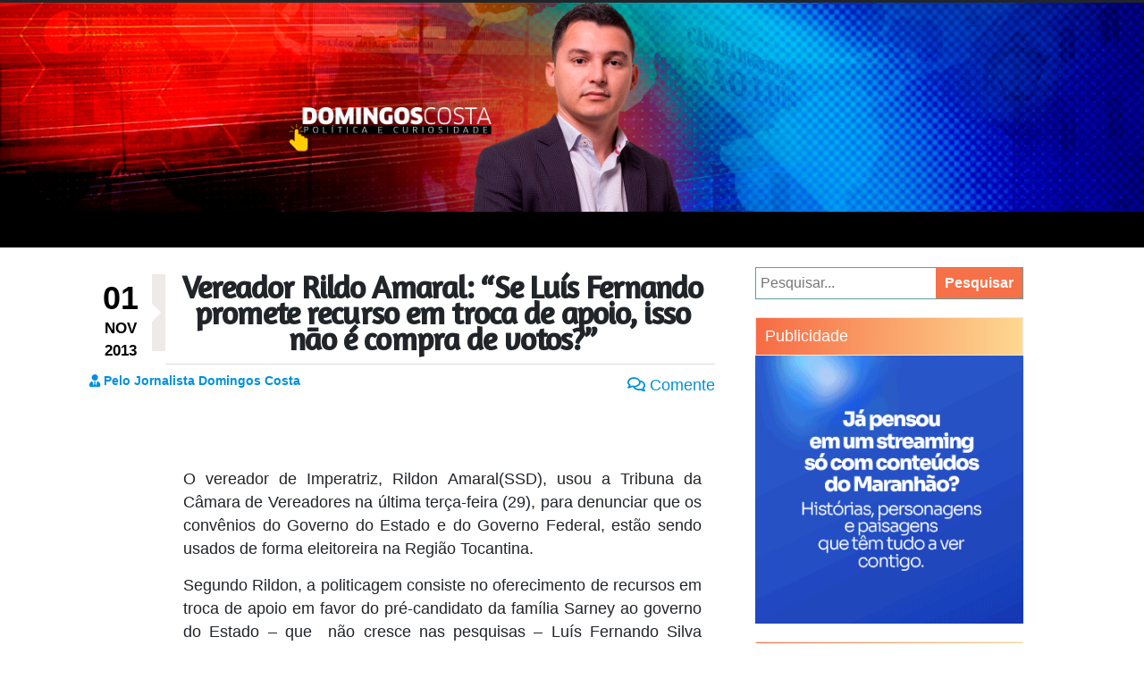

--- FILE ---
content_type: text/html; charset=UTF-8
request_url: https://mail.domingoscosta.com.br/vereador-rildo-amaral-se-luis-fernando-promete-recurso-em-troca-de-apoio-isso-nao-e-compra-de-votos/
body_size: 19283
content:
<!doctype html><html class="no-js" lang="pt-BR" itemscope itemtype="https://schema.org/BlogPosting"><head><meta charset="UTF-8"><link rel="preconnect" href="https://fonts.gstatic.com/" crossorigin /><script>WebFontConfig={google:{families:["Amaranth:wght@700","Denk One","Palanquin Dark:400,500,600,700","Russo One","Francois One"]}};if ( typeof WebFont === "object" && typeof WebFont.load === "function" ) { WebFont.load( WebFontConfig ); }</script><script data-optimized="1" src="https://domingoscosta.com.br/wp-content/plugins/hostoo-cache/assets/js/webfontloader.min.js"></script> <meta name="viewport" content="width=1180"><link rel="preconnect" href="https://fonts.googleapis.com"><link rel="preconnect" href="https://fonts.gstatic.com" crossorigin><link rel="stylesheet" href="https://use.fontawesome.com/releases/v5.6.1/css/all.css" integrity="sha384-gfdkjb5BdAXd+lj+gudLWI+BXq4IuLW5IT+brZEZsLFm++aCMlF1V92rMkPaX4PP"
crossorigin="anonymous"><title>Vereador Rildo Amaral: &#8220;Se Luís Fernando promete recurso em troca de apoio, isso não é compra de votos?&#8221; &#8211; Blog do Domingos Costa</title><meta name='robots' content='max-image-preview:large' /><style>img:is([sizes="auto" i], [sizes^="auto," i]) { contain-intrinsic-size: 3000px 1500px }</style><link rel='dns-prefetch' href='//static.addtoany.com' /><link rel='dns-prefetch' href='//domingoscosta.com.br' /><link rel='dns-prefetch' href='//stackpath.bootstrapcdn.com' /><link rel="alternate" type="application/rss+xml" title="Feed para Blog do Domingos Costa &raquo;" href="https://domingoscosta.com.br/feed/" /><link rel="alternate" type="application/rss+xml" title="Feed de comentários para Blog do Domingos Costa &raquo;" href="https://domingoscosta.com.br/comments/feed/" /><link rel="alternate" type="application/rss+xml" title="Feed de comentários para Blog do Domingos Costa &raquo; Vereador Rildo Amaral: &#8220;Se Luís Fernando promete recurso em troca de apoio, isso não é compra de votos?&#8221;" href="https://domingoscosta.com.br/vereador-rildo-amaral-se-luis-fernando-promete-recurso-em-troca-de-apoio-isso-nao-e-compra-de-votos/feed/" /><style id='classic-theme-styles-inline-css' type='text/css'>/*! This file is auto-generated */
.wp-block-button__link{color:#fff;background-color:#32373c;border-radius:9999px;box-shadow:none;text-decoration:none;padding:calc(.667em + 2px) calc(1.333em + 2px);font-size:1.125em}.wp-block-file__button{background:#32373c;color:#fff;text-decoration:none}</style><style id='global-styles-inline-css' type='text/css'>:root{--wp--preset--aspect-ratio--square: 1;--wp--preset--aspect-ratio--4-3: 4/3;--wp--preset--aspect-ratio--3-4: 3/4;--wp--preset--aspect-ratio--3-2: 3/2;--wp--preset--aspect-ratio--2-3: 2/3;--wp--preset--aspect-ratio--16-9: 16/9;--wp--preset--aspect-ratio--9-16: 9/16;--wp--preset--color--black: #000000;--wp--preset--color--cyan-bluish-gray: #abb8c3;--wp--preset--color--white: #ffffff;--wp--preset--color--pale-pink: #f78da7;--wp--preset--color--vivid-red: #cf2e2e;--wp--preset--color--luminous-vivid-orange: #ff6900;--wp--preset--color--luminous-vivid-amber: #fcb900;--wp--preset--color--light-green-cyan: #7bdcb5;--wp--preset--color--vivid-green-cyan: #00d084;--wp--preset--color--pale-cyan-blue: #8ed1fc;--wp--preset--color--vivid-cyan-blue: #0693e3;--wp--preset--color--vivid-purple: #9b51e0;--wp--preset--gradient--vivid-cyan-blue-to-vivid-purple: linear-gradient(135deg,rgba(6,147,227,1) 0%,rgb(155,81,224) 100%);--wp--preset--gradient--light-green-cyan-to-vivid-green-cyan: linear-gradient(135deg,rgb(122,220,180) 0%,rgb(0,208,130) 100%);--wp--preset--gradient--luminous-vivid-amber-to-luminous-vivid-orange: linear-gradient(135deg,rgba(252,185,0,1) 0%,rgba(255,105,0,1) 100%);--wp--preset--gradient--luminous-vivid-orange-to-vivid-red: linear-gradient(135deg,rgba(255,105,0,1) 0%,rgb(207,46,46) 100%);--wp--preset--gradient--very-light-gray-to-cyan-bluish-gray: linear-gradient(135deg,rgb(238,238,238) 0%,rgb(169,184,195) 100%);--wp--preset--gradient--cool-to-warm-spectrum: linear-gradient(135deg,rgb(74,234,220) 0%,rgb(151,120,209) 20%,rgb(207,42,186) 40%,rgb(238,44,130) 60%,rgb(251,105,98) 80%,rgb(254,248,76) 100%);--wp--preset--gradient--blush-light-purple: linear-gradient(135deg,rgb(255,206,236) 0%,rgb(152,150,240) 100%);--wp--preset--gradient--blush-bordeaux: linear-gradient(135deg,rgb(254,205,165) 0%,rgb(254,45,45) 50%,rgb(107,0,62) 100%);--wp--preset--gradient--luminous-dusk: linear-gradient(135deg,rgb(255,203,112) 0%,rgb(199,81,192) 50%,rgb(65,88,208) 100%);--wp--preset--gradient--pale-ocean: linear-gradient(135deg,rgb(255,245,203) 0%,rgb(182,227,212) 50%,rgb(51,167,181) 100%);--wp--preset--gradient--electric-grass: linear-gradient(135deg,rgb(202,248,128) 0%,rgb(113,206,126) 100%);--wp--preset--gradient--midnight: linear-gradient(135deg,rgb(2,3,129) 0%,rgb(40,116,252) 100%);--wp--preset--font-size--small: 13px;--wp--preset--font-size--medium: 20px;--wp--preset--font-size--large: 36px;--wp--preset--font-size--x-large: 42px;--wp--preset--spacing--20: 0.44rem;--wp--preset--spacing--30: 0.67rem;--wp--preset--spacing--40: 1rem;--wp--preset--spacing--50: 1.5rem;--wp--preset--spacing--60: 2.25rem;--wp--preset--spacing--70: 3.38rem;--wp--preset--spacing--80: 5.06rem;--wp--preset--shadow--natural: 6px 6px 9px rgba(0, 0, 0, 0.2);--wp--preset--shadow--deep: 12px 12px 50px rgba(0, 0, 0, 0.4);--wp--preset--shadow--sharp: 6px 6px 0px rgba(0, 0, 0, 0.2);--wp--preset--shadow--outlined: 6px 6px 0px -3px rgba(255, 255, 255, 1), 6px 6px rgba(0, 0, 0, 1);--wp--preset--shadow--crisp: 6px 6px 0px rgba(0, 0, 0, 1);}:where(.is-layout-flex){gap: 0.5em;}:where(.is-layout-grid){gap: 0.5em;}body .is-layout-flex{display: flex;}.is-layout-flex{flex-wrap: wrap;align-items: center;}.is-layout-flex > :is(*, div){margin: 0;}body .is-layout-grid{display: grid;}.is-layout-grid > :is(*, div){margin: 0;}:where(.wp-block-columns.is-layout-flex){gap: 2em;}:where(.wp-block-columns.is-layout-grid){gap: 2em;}:where(.wp-block-post-template.is-layout-flex){gap: 1.25em;}:where(.wp-block-post-template.is-layout-grid){gap: 1.25em;}.has-black-color{color: var(--wp--preset--color--black) !important;}.has-cyan-bluish-gray-color{color: var(--wp--preset--color--cyan-bluish-gray) !important;}.has-white-color{color: var(--wp--preset--color--white) !important;}.has-pale-pink-color{color: var(--wp--preset--color--pale-pink) !important;}.has-vivid-red-color{color: var(--wp--preset--color--vivid-red) !important;}.has-luminous-vivid-orange-color{color: var(--wp--preset--color--luminous-vivid-orange) !important;}.has-luminous-vivid-amber-color{color: var(--wp--preset--color--luminous-vivid-amber) !important;}.has-light-green-cyan-color{color: var(--wp--preset--color--light-green-cyan) !important;}.has-vivid-green-cyan-color{color: var(--wp--preset--color--vivid-green-cyan) !important;}.has-pale-cyan-blue-color{color: var(--wp--preset--color--pale-cyan-blue) !important;}.has-vivid-cyan-blue-color{color: var(--wp--preset--color--vivid-cyan-blue) !important;}.has-vivid-purple-color{color: var(--wp--preset--color--vivid-purple) !important;}.has-black-background-color{background-color: var(--wp--preset--color--black) !important;}.has-cyan-bluish-gray-background-color{background-color: var(--wp--preset--color--cyan-bluish-gray) !important;}.has-white-background-color{background-color: var(--wp--preset--color--white) !important;}.has-pale-pink-background-color{background-color: var(--wp--preset--color--pale-pink) !important;}.has-vivid-red-background-color{background-color: var(--wp--preset--color--vivid-red) !important;}.has-luminous-vivid-orange-background-color{background-color: var(--wp--preset--color--luminous-vivid-orange) !important;}.has-luminous-vivid-amber-background-color{background-color: var(--wp--preset--color--luminous-vivid-amber) !important;}.has-light-green-cyan-background-color{background-color: var(--wp--preset--color--light-green-cyan) !important;}.has-vivid-green-cyan-background-color{background-color: var(--wp--preset--color--vivid-green-cyan) !important;}.has-pale-cyan-blue-background-color{background-color: var(--wp--preset--color--pale-cyan-blue) !important;}.has-vivid-cyan-blue-background-color{background-color: var(--wp--preset--color--vivid-cyan-blue) !important;}.has-vivid-purple-background-color{background-color: var(--wp--preset--color--vivid-purple) !important;}.has-black-border-color{border-color: var(--wp--preset--color--black) !important;}.has-cyan-bluish-gray-border-color{border-color: var(--wp--preset--color--cyan-bluish-gray) !important;}.has-white-border-color{border-color: var(--wp--preset--color--white) !important;}.has-pale-pink-border-color{border-color: var(--wp--preset--color--pale-pink) !important;}.has-vivid-red-border-color{border-color: var(--wp--preset--color--vivid-red) !important;}.has-luminous-vivid-orange-border-color{border-color: var(--wp--preset--color--luminous-vivid-orange) !important;}.has-luminous-vivid-amber-border-color{border-color: var(--wp--preset--color--luminous-vivid-amber) !important;}.has-light-green-cyan-border-color{border-color: var(--wp--preset--color--light-green-cyan) !important;}.has-vivid-green-cyan-border-color{border-color: var(--wp--preset--color--vivid-green-cyan) !important;}.has-pale-cyan-blue-border-color{border-color: var(--wp--preset--color--pale-cyan-blue) !important;}.has-vivid-cyan-blue-border-color{border-color: var(--wp--preset--color--vivid-cyan-blue) !important;}.has-vivid-purple-border-color{border-color: var(--wp--preset--color--vivid-purple) !important;}.has-vivid-cyan-blue-to-vivid-purple-gradient-background{background: var(--wp--preset--gradient--vivid-cyan-blue-to-vivid-purple) !important;}.has-light-green-cyan-to-vivid-green-cyan-gradient-background{background: var(--wp--preset--gradient--light-green-cyan-to-vivid-green-cyan) !important;}.has-luminous-vivid-amber-to-luminous-vivid-orange-gradient-background{background: var(--wp--preset--gradient--luminous-vivid-amber-to-luminous-vivid-orange) !important;}.has-luminous-vivid-orange-to-vivid-red-gradient-background{background: var(--wp--preset--gradient--luminous-vivid-orange-to-vivid-red) !important;}.has-very-light-gray-to-cyan-bluish-gray-gradient-background{background: var(--wp--preset--gradient--very-light-gray-to-cyan-bluish-gray) !important;}.has-cool-to-warm-spectrum-gradient-background{background: var(--wp--preset--gradient--cool-to-warm-spectrum) !important;}.has-blush-light-purple-gradient-background{background: var(--wp--preset--gradient--blush-light-purple) !important;}.has-blush-bordeaux-gradient-background{background: var(--wp--preset--gradient--blush-bordeaux) !important;}.has-luminous-dusk-gradient-background{background: var(--wp--preset--gradient--luminous-dusk) !important;}.has-pale-ocean-gradient-background{background: var(--wp--preset--gradient--pale-ocean) !important;}.has-electric-grass-gradient-background{background: var(--wp--preset--gradient--electric-grass) !important;}.has-midnight-gradient-background{background: var(--wp--preset--gradient--midnight) !important;}.has-small-font-size{font-size: var(--wp--preset--font-size--small) !important;}.has-medium-font-size{font-size: var(--wp--preset--font-size--medium) !important;}.has-large-font-size{font-size: var(--wp--preset--font-size--large) !important;}.has-x-large-font-size{font-size: var(--wp--preset--font-size--x-large) !important;}
:where(.wp-block-post-template.is-layout-flex){gap: 1.25em;}:where(.wp-block-post-template.is-layout-grid){gap: 1.25em;}
:where(.wp-block-columns.is-layout-flex){gap: 2em;}:where(.wp-block-columns.is-layout-grid){gap: 2em;}
:root :where(.wp-block-pullquote){font-size: 1.5em;line-height: 1.6;}</style><link rel='stylesheet' id='wpo_min-header-0-css' href='https://domingoscosta.com.br/wp-content/cache/wpo-minify/1762870299/assets/wpo-minify-header-3dcf2ade.min.css' type='text/css' media='all' /><link rel='stylesheet' id='bootstrap-style-css' href='https://stackpath.bootstrapcdn.com/bootstrap/4.1.3/css/bootstrap.min.css' type='text/css' media='all' /><link rel='stylesheet' id='wpo_min-header-2-css' href='https://domingoscosta.com.br/wp-content/cache/wpo-minify/1762870299/assets/wpo-minify-header-43f61463.min.css' type='text/css' media='all' />
<script data-wpmeteor-nooptimize="true" >var _wpmeteor={"gdpr":true,"rdelay":86400000,"preload":true,"elementor-animations":true,"elementor-pp":true,"v":"3.4.16","rest_url":"https:\/\/domingoscosta.com.br\/wp-json\/"};(()=>{try{new MutationObserver(function(){}),new Promise(function(){}),Object.assign({},{}),document.fonts.ready.then(function(){})}catch{s="wpmeteordisable=1",i=document.location.href,i.match(/[?&]wpmeteordisable/)||(o="",i.indexOf("?")==-1?i.indexOf("#")==-1?o=i+"?"+s:o=i.replace("#","?"+s+"#"):i.indexOf("#")==-1?o=i+"&"+s:o=i.replace("#","&"+s+"#"),document.location.href=o)}var s,i,o;})();</script><script data-wpmeteor-nooptimize="true" >(()=>{var v="addEventListener",ue="removeEventListener",p="getAttribute",L="setAttribute",pe="removeAttribute",N="hasAttribute",St="querySelector",F=St+"All",U="appendChild",Q="removeChild",fe="createElement",T="tagName",Ae="getOwnPropertyDescriptor",y="prototype",W="__lookupGetter__",Ee="__lookupSetter__",m="DOMContentLoaded",f="load",B="pageshow",me="error";var d=window,c=document,Te=c.documentElement;var $=console.error;var Ke=!0,X=class{constructor(){this.known=[]}init(){let t,n,s=(r,a)=>{if(Ke&&r&&r.fn&&!r.__wpmeteor){let o=function(i){return i===r?this:(c[v](m,l=>{i.call(c,r,l,"jQueryMock")}),this)};this.known.push([r,r.fn.ready,r.fn.init?.prototype?.ready]),r.fn.ready=o,r.fn.init?.prototype?.ready&&(r.fn.init.prototype.ready=o),r.__wpmeteor=!0}return r};window.jQuery||window.$,Object.defineProperty(window,"jQuery",{get(){return t},set(r){t=s(r,"jQuery")},configurable:!0}),Object.defineProperty(window,"$",{get(){return n},set(r){n=s(r,"$")},configurable:!0})}unmock(){this.known.forEach(([t,n,s])=>{t.fn.ready=n,t.fn.init?.prototype?.ready&&s&&(t.fn.init.prototype.ready=s)}),Ke=!1}};var ge="fpo:first-interaction",he="fpo:replay-captured-events";var Je="fpo:element-loaded",Se="fpo:images-loaded",M="fpo:the-end";var Z="click",V=window,Qe=V.addEventListener.bind(V),Xe=V.removeEventListener.bind(V),Ge="removeAttribute",ve="getAttribute",Gt="setAttribute",Ne=["touchstart","touchmove","touchend","touchcancel","keydown","wheel"],Ze=["mouseover","mouseout",Z],Nt=["touchstart","touchend","touchcancel","mouseover","mouseout",Z],R="data-wpmeteor-";var Ue="dispatchEvent",je=e=>{let t=new MouseEvent(Z,{view:e.view,bubbles:!0,cancelable:!0});return Object.defineProperty(t,"target",{writable:!1,value:e.target}),t},Be=class{static capture(){let t=!1,[,n,s]=`${window.Promise}`.split(/[\s[(){]+/s);if(V["__"+s+n])return;let r=[],a=o=>{if(o.target&&Ue in o.target){if(!o.isTrusted)return;if(o.cancelable&&!Ne.includes(o.type))try{o.preventDefault()}catch{}o.stopImmediatePropagation(),o.type===Z?r.push(je(o)):Nt.includes(o.type)&&r.push(o),o.target[Gt](R+o.type,!0),t||(t=!0,V[Ue](new CustomEvent(ge)))}};V.addEventListener(he,()=>{Ze.forEach(l=>Xe(l,a,{passive:!1,capture:!0})),Ne.forEach(l=>Xe(l,a,{passive:!0,capture:!0}));let o;for(;o=r.shift();){var i=o.target;i[ve](R+"touchstart")&&i[ve](R+"touchend")&&!i[ve](R+Z)?(i[ve](R+"touchmove")||r.push(je(o)),i[Ge](R+"touchstart"),i[Ge](R+"touchend")):i[Ge](R+o.type),i[Ue](o)}}),Ze.forEach(o=>Qe(o,a,{passive:!1,capture:!0})),Ne.forEach(o=>Qe(o,a,{passive:!0,capture:!0}))}};var et=Be;var j=class{constructor(){this.l=[]}emit(t,n=null){this.l[t]&&this.l[t].forEach(s=>s(n))}on(t,n){this.l[t]||=[],this.l[t].push(n)}off(t,n){this.l[t]=(this.l[t]||[]).filter(s=>s!==n)}};var D=new j;var ye=c[fe]("span");ye[L]("id","elementor-device-mode");ye[L]("class","elementor-screen-only");var Ut=!1,tt=()=>(Ut||c.body[U](ye),getComputedStyle(ye,":after").content.replace(/"/g,""));var rt=e=>e[p]("class")||"",nt=(e,t)=>e[L]("class",t),st=()=>{d[v](f,function(){let e=tt(),t=Math.max(Te.clientWidth||0,d.innerWidth||0),n=Math.max(Te.clientHeight||0,d.innerHeight||0),s=["_animation_"+e,"animation_"+e,"_animation","_animation","animation"];Array.from(c[F](".elementor-invisible")).forEach(r=>{let a=r.getBoundingClientRect();if(a.top+d.scrollY<=n&&a.left+d.scrollX<t)try{let i=JSON.parse(r[p]("data-settings"));if(i.trigger_source)return;let l=i._animation_delay||i.animation_delay||0,u,E;for(var o=0;o<s.length;o++)if(i[s[o]]){E=s[o],u=i[E];break}if(u){let q=rt(r),J=u==="none"?q:q+" animated "+u,At=setTimeout(()=>{nt(r,J.replace(/\belementor-invisible\b/,"")),s.forEach(Tt=>delete i[Tt]),r[L]("data-settings",JSON.stringify(i))},l);D.on("fi",()=>{clearTimeout(At),nt(r,rt(r).replace(new RegExp("\b"+u+"\b"),""))})}}catch(i){console.error(i)}})})};var ot="data-in-mega_smartmenus",it=()=>{let e=c[fe]("div");e.innerHTML='<span class="sub-arrow --wp-meteor"><i class="fa" aria-hidden="true"></i></span>';let t=e.firstChild,n=s=>{let r=[];for(;s=s.previousElementSibling;)r.push(s);return r};c[v](m,function(){Array.from(c[F](".pp-advanced-menu ul")).forEach(s=>{if(s[p](ot))return;(s[p]("class")||"").match(/\bmega-menu\b/)&&s[F]("ul").forEach(o=>{o[L](ot,!0)});let r=n(s),a=r.filter(o=>o).filter(o=>o[T]==="A").pop();if(a||(a=r.map(o=>Array.from(o[F]("a"))).filter(o=>o).flat().pop()),a){let o=t.cloneNode(!0);a[U](o),new MutationObserver(l=>{l.forEach(({addedNodes:u})=>{u.forEach(E=>{if(E.nodeType===1&&E[T]==="SPAN")try{a[Q](o)}catch{}})})}).observe(a,{childList:!0})}})})};var w="readystatechange",A="message";var Y="SCRIPT",g="data-wpmeteor-",b=Object.defineProperty,Ve=Object.defineProperties,P="javascript/blocked",Pe=/^\s*(application|text)\/javascript|module\s*$/i,mt="requestAnimationFrame",gt="requestIdleCallback",ie="setTimeout",Ie="__dynamic",I=d.constructor.name+"::",ce=c.constructor.name+"::",ht=function(e,t){t=t||d;for(var n=0;n<this.length;n++)e.call(t,this[n],n,this)};"NodeList"in d&&!NodeList[y].forEach&&(NodeList[y].forEach=ht);"HTMLCollection"in d&&!HTMLCollection[y].forEach&&(HTMLCollection[y].forEach=ht);_wpmeteor["elementor-animations"]&&st(),_wpmeteor["elementor-pp"]&&it();var _e=[],Le=[],ee=[],se=!1,k=[],h={},He=!1,Bt=0,H=c.visibilityState==="visible"?d[mt]:d[ie],vt=d[gt]||H;c[v]("visibilitychange",()=>{H=c.visibilityState==="visible"?d[mt]:d[ie],vt=d[gt]||H});var C=d[ie],De,z=["src","type"],x=Object,te="definePropert";x[te+"y"]=(e,t,n)=>{if(e===d&&["jQuery","onload"].indexOf(t)>=0||(e===c||e===c.body)&&["readyState","write","writeln","on"+w].indexOf(t)>=0)return["on"+w,"on"+f].indexOf(t)&&n.set&&(h["on"+w]=h["on"+w]||[],h["on"+w].push(n.set)),e;if(e instanceof HTMLScriptElement&&z.indexOf(t)>=0){if(!e[t+"__def"]){let s=x[Ae](e,t);b(e,t,{set(r){return e[t+"__set"]?e[t+"__set"].call(e,r):s.set.call(e,r)},get(){return e[t+"__get"]?e[t+"__get"].call(e):s.get.call(e)}}),e[t+"__def"]=!0}return n.get&&(e[t+"__get"]=n.get),n.set&&(e[t+"__set"]=n.set),e}return b(e,t,n)};x[te+"ies"]=(e,t)=>{for(let n in t)x[te+"y"](e,n,t[n]);for(let n of x.getOwnPropertySymbols(t))x[te+"y"](e,n,t[n]);return e};var qe=EventTarget[y][v],yt=EventTarget[y][ue],ae=qe.bind(c),Ct=yt.bind(c),G=qe.bind(d),_t=yt.bind(d),Lt=Document[y].createElement,le=Lt.bind(c),de=c.__proto__[W]("readyState").bind(c),ct="loading";b(c,"readyState",{get(){return ct},set(e){return ct=e}});var at=e=>k.filter(([t,,n],s)=>{if(!(e.indexOf(t.type)<0)){n||(n=t.target);try{let r=n.constructor.name+"::"+t.type;for(let a=0;a<h[r].length;a++)if(h[r][a]){let o=r+"::"+s+"::"+a;if(!xe[o])return!0}}catch{}}}).length,oe,xe={},K=e=>{k.forEach(([t,n,s],r)=>{if(!(e.indexOf(t.type)<0)){s||(s=t.target);try{let a=s.constructor.name+"::"+t.type;if((h[a]||[]).length)for(let o=0;o<h[a].length;o++){let i=h[a][o];if(i){let l=a+"::"+r+"::"+o;if(!xe[l]){xe[l]=!0,c.readyState=n,oe=a;try{Bt++,!i[y]||i[y].constructor===i?i.bind(s)(t):i(t)}catch(u){$(u,i)}oe=null}}}}catch(a){$(a)}}})};ae(m,e=>{k.push([new e.constructor(m,e),de(),c])});ae(w,e=>{k.push([new e.constructor(w,e),de(),c])});G(m,e=>{k.push([new e.constructor(m,e),de(),d])});G(f,e=>{He=!0,k.push([new e.constructor(f,e),de(),d]),O||K([m,w,A,f,B])});G(B,e=>{k.push([new e.constructor(B,e),de(),d]),O||K([m,w,A,f,B])});var wt=e=>{k.push([e,c.readyState,d])},Ot=d[W]("onmessage"),Rt=d[Ee]("onmessage"),Pt=()=>{_t(A,wt),(h[I+"message"]||[]).forEach(e=>{G(A,e)}),b(d,"onmessage",{get:Ot,set:Rt})};G(A,wt);var Dt=new X;Dt.init();var Fe=()=>{!O&&!se&&(O=!0,c.readyState="loading",H($e),H(S)),He||G(f,()=>{Fe()})};G(ge,()=>{Fe()});D.on(Se,()=>{Fe()});_wpmeteor.rdelay>=0&&et.capture();var re=[-1],Ce=e=>{re=re.filter(t=>t!==e.target),re.length||C(D.emit.bind(D,M))};var O=!1,S=()=>{let e=_e.shift();if(e)e[p](g+"src")?e[N]("async")||e[Ie]?(e.isConnected&&(re.push(e),setTimeout(Ce,1e3,{target:e})),Oe(e,Ce),C(S)):Oe(e,C.bind(null,S)):(e.origtype==P&&Oe(e),C(S));else if(Le.length)_e.push(...Le),Le.length=0,C(S);else if(at([m,w,A]))K([m,w,A]),C(S);else if(He)if(at([f,B,A]))K([f,B,A]),C(S);else if(re.length>1)vt(S);else if(ee.length)_e.push(...ee),ee.length=0,C(S);else{if(d.RocketLazyLoadScripts)try{RocketLazyLoadScripts.run()}catch(t){$(t)}c.readyState="complete",Pt(),Dt.unmock(),O=!1,se=!0,d[ie](()=>Ce({target:-1}))}else O=!1},xt=e=>{let t=le(Y),n=e.attributes;for(var s=n.length-1;s>=0;s--)n[s].name.startsWith(g)||t[L](n[s].name,n[s].value);let r=e[p](g+"type");r?t.type=r:t.type="text/javascript",(e.textContent||"").match(/^\s*class RocketLazyLoadScripts/)?t.textContent=e.textContent.replace(/^\s*class\s*RocketLazyLoadScripts/,"window.RocketLazyLoadScripts=class").replace("RocketLazyLoadScripts.run();",""):t.textContent=e.textContent;for(let a of["onload","onerror","onreadystatechange"])e[a]&&(t[a]=e[a]);return t},Oe=(e,t)=>{let n=e[p](g+"src");if(n){let s=qe.bind(e);e.isConnected&&t&&(s(f,t),s(me,t)),e.origtype=e[p](g+"type")||"text/javascript",e.origsrc=n,(!e.isConnected||e[N]("nomodule")||e.type&&!Pe.test(e.type))&&t&&t(new Event(f,{target:e}))}else e.origtype===P?(e.origtype=e[p](g+"type")||"text/javascript",e[pe]("integrity"),e.textContent=e.textContent+`
`):t&&t(new Event(f,{target:e}))},We=(e,t)=>{let n=(h[e]||[]).indexOf(t);if(n>=0)return h[e][n]=void 0,!0},lt=(e,t,...n)=>{if("HTMLDocument::"+m==oe&&e===m&&!t.toString().match(/jQueryMock/)){D.on(M,c[v].bind(c,e,t,...n));return}if(t&&(e===m||e===w)){let s=ce+e;h[s]=h[s]||[],h[s].push(t),se&&K([e]);return}return ae(e,t,...n)},dt=(e,t,...n)=>{if(e===m){let s=ce+e;We(s,t)}return Ct(e,t,...n)};Ve(c,{[v]:{get(){return lt},set(){return lt}},[ue]:{get(){return dt},set(){return dt}}});var ne=c.createDocumentFragment(),$e=()=>{ne.hasChildNodes()&&(c.head[U](ne),ne=c.createDocumentFragment())},ut={},we=e=>{if(e)try{let t=new URL(e,c.location.href),n=t.origin;if(n&&!ut[n]&&c.location.host!==t.host){let s=le("link");s.rel="preconnect",s.href=n,ne[U](s),ut[n]=!0,O&&H($e)}}catch{}},be={},kt=(e,t,n,s)=>{let r=le("link");r.rel=t?"modulepre"+f:"pre"+f,r.as="script",n&&r[L]("crossorigin",n),s&&r[L]("integrity",s);try{e=new URL(e,c.location.href).href}catch{}r.href=e,ne[U](r),be[e]=!0,O&&H($e)},ke=function(...e){let t=le(...e);if(!e||e[0].toUpperCase()!==Y||!O)return t;let n=t[L].bind(t),s=t[p].bind(t),r=t[pe].bind(t),a=t[N].bind(t),o=t[W]("attributes").bind(t);return z.forEach(i=>{let l=t[W](i).bind(t),u=t[Ee](i).bind(t);x[te+"y"](t,i,{set(E){return i==="type"&&E&&!Pe.test(E)?n(i,E):((i==="src"&&E||i==="type"&&E&&t.origsrc)&&n("type",P),E?n(g+i,E):r(g+i))},get(){let E=t[p](g+i);if(i==="src")try{return new URL(E,c.location.href).href}catch{}return E}}),b(t,"orig"+i,{set(E){return u(E)},get(){return l()}})}),t[L]=function(i,l){if(z.includes(i))return i==="type"&&l&&!Pe.test(l)?n(i,l):((i==="src"&&l||i==="type"&&l&&t.origsrc)&&n("type",P),l?n(g+i,l):r(g+i));n(i,l)},t[p]=function(i){let l=z.indexOf(i)>=0?s(g+i):s(i);if(i==="src")try{return new URL(l,c.location.href).href}catch{}return l},t[N]=function(i){return z.indexOf(i)>=0?a(g+i):a(i)},b(t,"attributes",{get(){return[...o()].filter(l=>l.name!=="type").map(l=>({name:l.name.match(new RegExp(g))?l.name.replace(g,""):l.name,value:l.value}))}}),t[Ie]=!0,t};Object.defineProperty(Document[y],"createElement",{set(e){e!==ke&&(De=e)},get(){return De||ke}});var Re=new Set,ze=new MutationObserver(e=>{e.forEach(({removedNodes:t,addedNodes:n,target:s})=>{t.forEach(r=>{r.nodeType===1&&Y===r[T]&&"origtype"in r&&Re.delete(r)}),n.forEach(r=>{if(r.nodeType===1)if(Y===r[T]){if("origtype"in r){if(r.origtype!==P)return}else if(r[p]("type")!==P)return;"origtype"in r||z.forEach(o=>{let i=r[W](o).bind(r),l=r[Ee](o).bind(r);b(r,"orig"+o,{set(u){return l(u)},get(){return i()}})});let a=r[p](g+"src");if(Re.has(r)&&$("Inserted twice",r),r.parentNode){Re.add(r);let o=r[p](g+"type");(a||"").match(/\/gtm.js\?/)||r[N]("async")||r[Ie]?(ee.push(r),we(a)):r[N]("defer")||o==="module"?(Le.push(r),we(a)):(a&&!r[N]("nomodule")&&!be[a]&&kt(a,o==="module",r[N]("crossorigin")&&r[p]("crossorigin"),r[p]("integrity")),_e.push(r))}else r[v](f,o=>o.target.parentNode[Q](o.target)),r[v](me,o=>o.target.parentNode[Q](o.target)),s[U](r)}else r[T]==="LINK"&&r[p]("as")==="script"&&(be[r[p]("href")]=!0)})})}),bt={childList:!0,subtree:!0};ze.observe(c.documentElement,bt);var Mt=HTMLElement[y].attachShadow;HTMLElement[y].attachShadow=function(e){let t=Mt.call(this,e);return e.mode==="open"&&ze.observe(t,bt),t};(()=>{let e=x[Ae](HTMLIFrameElement[y],"src");b(HTMLIFrameElement[y],"src",{get(){return this.dataset.fpoSrc?this.dataset.fpoSrc:e.get.call(this)},set(t){delete this.dataset.fpoSrc,e.set.call(this,t)}})})();D.on(M,()=>{(!De||De===ke)&&(Document[y].createElement=Lt,ze.disconnect()),dispatchEvent(new CustomEvent(he)),dispatchEvent(new CustomEvent(M))});var Me=e=>{let t,n;!c.currentScript||!c.currentScript.parentNode?(t=c.body,n=t.lastChild):(n=c.currentScript,t=n.parentNode);try{let s=le("div");s.innerHTML=e,Array.from(s.childNodes).forEach(r=>{r.nodeName===Y?t.insertBefore(xt(r),n):t.insertBefore(r,n)})}catch(s){$(s)}},pt=e=>Me(e+`
`);Ve(c,{write:{get(){return Me},set(e){return Me=e}},writeln:{get(){return pt},set(e){return pt=e}}});var ft=(e,t,...n)=>{if(I+m==oe&&e===m&&!t.toString().match(/jQueryMock/)){D.on(M,d[v].bind(d,e,t,...n));return}if(I+f==oe&&e===f){D.on(M,d[v].bind(d,e,t,...n));return}if(t&&(e===f||e===B||e===m||e===A&&!se)){let s=e===m?ce+e:I+e;h[s]=h[s]||[],h[s].push(t),se&&K([e]);return}return G(e,t,...n)},Et=(e,t,...n)=>{if(e===f||e===m||e===B){let s=e===m?ce+e:I+e;We(s,t)}return _t(e,t,...n)};Ve(d,{[v]:{get(){return ft},set(){return ft}},[ue]:{get(){return Et},set(){return Et}}});var Ye=e=>{let t;return{get(){return t},set(n){return t&&We(e,n),h[e]=h[e]||[],h[e].push(n),t=n}}};G(Je,e=>{let{target:t,event:n}=e.detail,s=t===d?c.body:t,r=s[p](g+"on"+n.type);s[pe](g+"on"+n.type);try{let a=new Function("event",r);t===d?d[v](f,a.bind(t,n)):a.call(t,n)}catch(a){console.err(a)}});{let e=Ye(I+f);b(d,"onload",e),ae(m,()=>{b(c.body,"onload",e)})}b(c,"onreadystatechange",Ye(ce+w));b(d,"onmessage",Ye(I+A));(()=>{let e=d.innerHeight,t=d.innerWidth,n=r=>{let o={"4g":1250,"3g":2500,"2g":2500}[(navigator.connection||{}).effectiveType]||0,i=r.getBoundingClientRect(),l={top:-1*e-o,left:-1*t-o,bottom:e+o,right:t+o};return!(i.left>=l.right||i.right<=l.left||i.top>=l.bottom||i.bottom<=l.top)},s=(r=!0)=>{let a=1,o=-1,i={},l=()=>{o++,--a||d[ie](D.emit.bind(D,Se),_wpmeteor.rdelay)};Array.from(c.getElementsByTagName("*")).forEach(u=>{let E,q,J;if(u[T]==="IMG"){let _=u.currentSrc||u.src;_&&!i[_]&&!_.match(/^data:/i)&&((u.loading||"").toLowerCase()!=="lazy"||n(u))&&(E=_)}else if(u[T]===Y)we(u[p](g+"src"));else if(u[T]==="LINK"&&u[p]("as")==="script"&&["pre"+f,"modulepre"+f].indexOf(u[p]("rel"))>=0)be[u[p]("href")]=!0;else if((q=d.getComputedStyle(u))&&(J=(q.backgroundImage||"").match(/^url\s*\((.*?)\)/i))&&(J||[]).length){let _=J[0].slice(4,-1).replace(/"/g,"");!i[_]&&!_.match(/^data:/i)&&(E=_)}if(E){i[E]=!0;let _=new Image;r&&(a++,_[v](f,l),_[v](me,l)),_.src=E}}),c.fonts.ready.then(()=>{l()})};_wpmeteor.rdelay===0?ae(m,s):G(f,s)})();})();
//1.0.42</script><script  type="javascript/blocked" data-wpmeteor-type="text/javascript"  id="addtoany-core-js-before">/*  */
window.a2a_config=window.a2a_config||{};a2a_config.callbacks=[];a2a_config.overlays=[];a2a_config.templates={};a2a_localize = {
	Share: "Share",
	Save: "Save",
	Subscribe: "Subscribe",
	Email: "Email",
	Bookmark: "Bookmark",
	ShowAll: "Show all",
	ShowLess: "Show less",
	FindServices: "Find service(s)",
	FindAnyServiceToAddTo: "Instantly find any service to add to",
	PoweredBy: "Powered by",
	ShareViaEmail: "Share via email",
	SubscribeViaEmail: "Subscribe via email",
	BookmarkInYourBrowser: "Bookmark in your browser",
	BookmarkInstructions: "Press Ctrl+D or \u2318+D to bookmark this page",
	AddToYourFavorites: "Add to your favorites",
	SendFromWebOrProgram: "Send from any email address or email program",
	EmailProgram: "Email program",
	More: "More&#8230;",
	ThanksForSharing: "Thanks for sharing!",
	ThanksForFollowing: "Thanks for following!"
};
/*  */</script> <script  type="javascript/blocked" data-wpmeteor-type="text/javascript"  defer data-wpmeteor-src="https://static.addtoany.com/menu/page.js" id="addtoany-core-js"></script> <script  type="javascript/blocked" data-wpmeteor-type="text/javascript"  data-wpmeteor-src="https://domingoscosta.com.br/wp-content/cache/wpo-minify/1762870299/assets/wpo-minify-header-52061908.min.js" id="wpo_min-header-1-js"></script> <script  type="javascript/blocked" data-wpmeteor-type="text/javascript"  data-wpmeteor-src="https://stackpath.bootstrapcdn.com/bootstrap/4.1.3/js/bootstrap.min.js" id="bootstrap-scripts-js"></script> <meta property="og:image" content="https://domingoscosta.com.br/wp-content/uploads/2022/07/cropped-favicon.png"><meta property="og:description" content="O vereador de Imperatriz, Rildon Amaral(SSD), usou a Tribuna da Câmara de Vereadores na última terça-feira (29), para denunciar que os convênios do Governo do Estado e do Governo Federal, estão sendo usados de forma eleitoreira na Região Tocantina. Segundo Rildon, a politicagem consiste no oferecimento de recursos em troca de apoio em favor do..."><meta property="og:type" content="article"><meta property="og:locale" content="pt_BR"><meta property="og:site_name" content="Blog do Domingos Costa"><meta property="og:title" content="Vereador Rildo Amaral: &#8220;Se Luís Fernando promete recurso em troca de apoio, isso não é compra de votos?&#8221;"><meta property="og:url" content="https://domingoscosta.com.br/vereador-rildo-amaral-se-luis-fernando-promete-recurso-em-troca-de-apoio-isso-nao-e-compra-de-votos/"><meta property="og:updated_time" content="2013-11-01T13:48:47-03:00"><meta property="article:published_time" content="2013-11-01T16:35:21+00:00"><meta property="article:modified_time" content="2013-11-01T16:48:47+00:00"><meta property="article:section" content="Política"><meta property="article:author:first_name" content="Domingos"><meta property="article:author:last_name" content="Costa"><meta property="article:author:username" content="Domingos Costa"><meta property="twitter:partner" content="ogwp"><meta property="twitter:card" content="summary"><meta property="twitter:title" content="Vereador Rildo Amaral: &#8220;Se Luís Fernando promete recurso em troca de apoio, isso não é compra de votos?&#8221;"><meta property="twitter:description" content="O vereador de Imperatriz, Rildon Amaral(SSD), usou a Tribuna da Câmara de Vereadores na última terça-feira (29), para denunciar que os convênios do Governo do Estado e do Governo Federal, estão..."><meta property="twitter:url" content="https://domingoscosta.com.br/vereador-rildo-amaral-se-luis-fernando-promete-recurso-em-troca-de-apoio-isso-nao-e-compra-de-votos/"><meta property="twitter:label1" content="Reading time"><meta property="twitter:data1" content="Less than a minute"><meta itemprop="image" content="https://domingoscosta.com.br/wp-content/uploads/2022/07/cropped-favicon.png"><meta itemprop="name" content="Vereador Rildo Amaral: &#8220;Se Luís Fernando promete recurso em troca de apoio, isso não é compra de votos?&#8221;"><meta itemprop="description" content="O vereador de Imperatriz, Rildon Amaral(SSD), usou a Tribuna da Câmara de Vereadores na última terça-feira (29), para denunciar que os convênios do Governo do Estado e do Governo Federal, estão sendo usados de forma eleitoreira na Região Tocantina. Segundo Rildon, a politicagem consiste no oferecimento de recursos em troca de apoio em favor do..."><meta itemprop="datePublished" content="2013-11-01"><meta itemprop="dateModified" content="2013-11-01T16:48:47+00:00"><meta property="profile:first_name" content="Domingos"><meta property="profile:last_name" content="Costa"><meta property="profile:username" content="Domingos Costa"><link rel="https://api.w.org/" href="https://domingoscosta.com.br/wp-json/" /><link rel="alternate" title="JSON" type="application/json" href="https://domingoscosta.com.br/wp-json/wp/v2/posts/998" /><link rel="canonical" href="https://domingoscosta.com.br/vereador-rildo-amaral-se-luis-fernando-promete-recurso-em-troca-de-apoio-isso-nao-e-compra-de-votos/" /><link rel="alternate" title="oEmbed (JSON)" type="application/json+oembed" href="https://domingoscosta.com.br/wp-json/oembed/1.0/embed?url=https%3A%2F%2Fdomingoscosta.com.br%2Fvereador-rildo-amaral-se-luis-fernando-promete-recurso-em-troca-de-apoio-isso-nao-e-compra-de-votos%2F" /><link rel="alternate" title="oEmbed (XML)" type="text/xml+oembed" href="https://domingoscosta.com.br/wp-json/oembed/1.0/embed?url=https%3A%2F%2Fdomingoscosta.com.br%2Fvereador-rildo-amaral-se-luis-fernando-promete-recurso-em-troca-de-apoio-isso-nao-e-compra-de-votos%2F&#038;format=xml" /><meta name="onesignal" content="wordpress-plugin"/> <script  type="javascript/blocked" data-wpmeteor-type="text/javascript" >window.OneSignalDeferred = window.OneSignalDeferred || [];

      OneSignalDeferred.push(function(OneSignal) {
        var oneSignal_options = {};
        window._oneSignalInitOptions = oneSignal_options;

        oneSignal_options['serviceWorkerParam'] = { scope: '/' };
oneSignal_options['serviceWorkerPath'] = 'OneSignalSDKWorker.js.php';

        OneSignal.Notifications.setDefaultUrl("https://domingoscosta.com.br");

        oneSignal_options['wordpress'] = true;
oneSignal_options['appId'] = '348cb461-4f3a-4908-9dca-d60bfcad0a02';
oneSignal_options['allowLocalhostAsSecureOrigin'] = true;
oneSignal_options['welcomeNotification'] = { };
oneSignal_options['welcomeNotification']['title'] = "Blog do Domingos Costa";
oneSignal_options['welcomeNotification']['message'] = "Pronto! Agora você receberá todas as notificações do Blog do Domingos Costa.";
oneSignal_options['welcomeNotification']['url'] = "www.domingoscosta.com.br";
oneSignal_options['path'] = "https://domingoscosta.com.br/wp-content/plugins/onesignal-free-web-push-notifications/sdk_files/";
oneSignal_options['promptOptions'] = { };
oneSignal_options['promptOptions']['actionMessage'] = "Deseja receber notificações do Blog do Domingos Costa?";
oneSignal_options['promptOptions']['exampleNotificationTitleDesktop'] = "Blog do Domingos Costa";
oneSignal_options['promptOptions']['exampleNotificationMessageDesktop'] = "Deseja receber notificações do Blog do Domingos Costa?";
oneSignal_options['promptOptions']['exampleNotificationTitleMobile'] = "Blog do Domingos Costa";
oneSignal_options['promptOptions']['exampleNotificationMessageMobile'] = "Deseja receber notificações do Blog do Domingos Costa?";
oneSignal_options['promptOptions']['exampleNotificationCaption'] = "Deseja receber notificações do Blog do Domingos Costa?";
oneSignal_options['promptOptions']['acceptButtonText'] = "ACEITO";
oneSignal_options['promptOptions']['cancelButtonText'] = "DEPOIS!";
oneSignal_options['promptOptions']['siteName'] = "www.domingoscosta.com.br";
oneSignal_options['promptOptions']['autoAcceptTitle'] = "Blog do Domingos Costa";
oneSignal_options['notifyButton'] = { };
oneSignal_options['notifyButton']['enable'] = true;
oneSignal_options['notifyButton']['position'] = 'bottom-right';
oneSignal_options['notifyButton']['theme'] = 'default';
oneSignal_options['notifyButton']['size'] = 'medium';
oneSignal_options['notifyButton']['showCredit'] = true;
oneSignal_options['notifyButton']['text'] = {};
oneSignal_options['notifyButton']['text']['tip.state.unsubscribed'] = 'Você não está inscrito';
oneSignal_options['notifyButton']['text']['tip.state.subscribed'] = 'Inscrito';
oneSignal_options['notifyButton']['text']['tip.state.blocked'] = 'Você bloqueou as notíficações.';
oneSignal_options['notifyButton']['text']['message.action.subscribed'] = 'Obrigado!';
oneSignal_options['notifyButton']['text']['message.action.resubscribed'] = 'Você está inscrito';
oneSignal_options['notifyButton']['text']['message.action.unsubscribed'] = 'Você não receberá notificações novamente.';
oneSignal_options['notifyButton']['text']['dialog.main.title'] = 'Gerenciar notificações do site';
oneSignal_options['notifyButton']['text']['dialog.main.button.subscribe'] = 'SE INSCREVER';
oneSignal_options['notifyButton']['text']['dialog.main.button.unsubscribe'] = 'CANCELAR INSCRIÇÃO';
oneSignal_options['notifyButton']['text']['dialog.blocked.title'] = 'Desbloquear notificações';
oneSignal_options['notifyButton']['text']['dialog.blocked.message'] = 'Siga estas instruções para permitir notificações:';
oneSignal_options['notifyButton']['colors'] = {};
              OneSignal.init(window._oneSignalInitOptions);
              OneSignal.Slidedown.promptPush()      });

      function documentInitOneSignal() {
        var oneSignal_elements = document.getElementsByClassName("OneSignal-prompt");

        var oneSignalLinkClickHandler = function(event) { OneSignal.Notifications.requestPermission(); event.preventDefault(); };        for(var i = 0; i < oneSignal_elements.length; i++)
          oneSignal_elements[i].addEventListener('click', oneSignalLinkClickHandler, false);
      }

      if (document.readyState === 'complete') {
           documentInitOneSignal();
      }
      else {
           window.addEventListener("load", function(event){
               documentInitOneSignal();
          });
      }</script> <link rel="icon" href="https://domingoscosta.com.br/wp-content/uploads/2022/07/cropped-favicon-32x32.png" sizes="32x32" /><link rel="icon" href="https://domingoscosta.com.br/wp-content/uploads/2022/07/cropped-favicon-192x192.png" sizes="192x192" /><link rel="apple-touch-icon" href="https://domingoscosta.com.br/wp-content/uploads/2022/07/cropped-favicon-180x180.png" /><meta name="msapplication-TileImage" content="https://domingoscosta.com.br/wp-content/uploads/2022/07/cropped-favicon-270x270.png" /><style type="text/css" id="wp-custom-css">/* Addtoany share save container */
.area-left .area-post .addtoany_share_save_container{
	height:34px;
	margin-bottom:19px;
	margin-top:0px;
}

/* Heading */
.area-left .area-post h2{
	display:inline-block;
	transform:translatex(0px) translatey(0px) !important;
	font-family:'Amaranth', sans-serif;
	font-weight:700;
	font-size:35px !important;
}

/* Heading_Post */
.area-post .title-post h2{
	text-align:center;
}
/* Widget Title */
.area-rigth .widget .widget-title{
	background-image:linear-gradient(91deg, #f76b44 0%, #fdd990 100%);
}

/* Button */
#searchform .box .button{
	background-color:#f77148;
}

/* Link */
.area-left h2 a{
	text-align:center;
	display:inline-block;
	transform:translatex(0px) translatey(0px) !important;
	
}

/* 576px and larger screen sizes */
@media (min-width:576px){

	/* Input */
	#s{
		width:162px;
	}
	
}</style><style>body {
            margin: 0 auto;
            border-top: 3px solid    
            
        }
        a{
            color:  
        }
        
        .author {
            color:      
        }
        .menu-topo{
            background:  
        }
        #menu-topo ul li a:hover {
            background-color: ;
            color: ;
        }
        #btnBusca{
            background: ;
        }
        #divBusca{
            border: ;
        }
        .widget .widget-title{
            background:  
        }
        .title-post h2 a {
            color: ;
        }
        .title-post h2 a:hover {
            color: #0066bf;
        }
        span.date {
            color: ;
        }
        span.month {
            color: ;
        }
        .paginacao .page-numbers {
            background: ;
        }
        .footer-fluid{
            background-color: ;
        }
        .footer{
            color:  #ffffff;
        }

        .footer a{
            color:  #ffffff;
        }</style></head><body data-rsssl=1 class="wp-singular post-template-default single single-post postid-998 single-format-standard wp-theme-domingoscosta"><div class="container-fluid header"><div class="row"><div class="logo">
<a href="https://domingoscosta.com.br"><img src="https://www.domingoscosta.com.br/wp-content/uploads/2022/08/logo_dc.png"></a></div></div></div><div class="container-fluid menu-topo"><div class="container "><div class="row"><div class="menu-topo"><div id="menu"></div></div></div></div></div><div class="container-fluid"><div class="container"><div class="row"><div class="col-md-8 area-left"><article class="bloco-post" id="post-998"><div class="area-post"><div class="col-md-12"><div class="data-titulo"><div class="datebox">
<span class="date">01</span><br>
<span class="month">nov</span><br>
<span class="month">2013</span></div><div class="seta-direita"></div></div><div class="title-post"><h2>Vereador Rildo Amaral: &#8220;Se Luís Fernando promete recurso em troca de apoio, isso não é compra de votos?&#8221;</h2></div><div class="row align-items-center"><div class="col-md-6 d-flex ps-3"><div style="font-size: 14px; color: #0091DA; font-weight: bold;">
<i class="fas fa-user-tie"></i> Pelo Jornalista Domingos Costa</div></div><div class="col-md-6 d-flex justify-content-end"><div class="comente">
<a href="https://domingoscosta.com.br/vereador-rildo-amaral-se-luis-fernando-promete-recurso-em-troca-de-apoio-isso-nao-e-compra-de-votos//#respond" title="Vereador Rildo Amaral: &#8220;Se Luís Fernando promete recurso em troca de apoio, isso não é compra de votos?&#8221;" style="color: #0091DA;">
<i class="far fa-comments"></i>
Comente            </a></div></div></div><div class="col-md-12 conteudo-post"><div class="addtoany_share_save_container addtoany_content addtoany_content_top"><div class="a2a_kit a2a_kit_size_40 addtoany_list" data-a2a-url="https://domingoscosta.com.br/vereador-rildo-amaral-se-luis-fernando-promete-recurso-em-troca-de-apoio-isso-nao-e-compra-de-votos/" data-a2a-title="Vereador Rildo Amaral: “Se Luís Fernando promete recurso em troca de apoio, isso não é compra de votos?”"><a class="a2a_button_facebook" href="https://www.addtoany.com/add_to/facebook?linkurl=https%3A%2F%2Fdomingoscosta.com.br%2Fvereador-rildo-amaral-se-luis-fernando-promete-recurso-em-troca-de-apoio-isso-nao-e-compra-de-votos%2F&amp;linkname=Vereador%20Rildo%20Amaral%3A%20%E2%80%9CSe%20Lu%C3%ADs%20Fernando%20promete%20recurso%20em%20troca%20de%20apoio%2C%20isso%20n%C3%A3o%20%C3%A9%20compra%20de%20votos%3F%E2%80%9D" title="Facebook" rel="nofollow noopener" target="_blank"></a><a class="a2a_button_x" href="https://www.addtoany.com/add_to/x?linkurl=https%3A%2F%2Fdomingoscosta.com.br%2Fvereador-rildo-amaral-se-luis-fernando-promete-recurso-em-troca-de-apoio-isso-nao-e-compra-de-votos%2F&amp;linkname=Vereador%20Rildo%20Amaral%3A%20%E2%80%9CSe%20Lu%C3%ADs%20Fernando%20promete%20recurso%20em%20troca%20de%20apoio%2C%20isso%20n%C3%A3o%20%C3%A9%20compra%20de%20votos%3F%E2%80%9D" title="X" rel="nofollow noopener" target="_blank"></a><a class="a2a_button_whatsapp" href="https://www.addtoany.com/add_to/whatsapp?linkurl=https%3A%2F%2Fdomingoscosta.com.br%2Fvereador-rildo-amaral-se-luis-fernando-promete-recurso-em-troca-de-apoio-isso-nao-e-compra-de-votos%2F&amp;linkname=Vereador%20Rildo%20Amaral%3A%20%E2%80%9CSe%20Lu%C3%ADs%20Fernando%20promete%20recurso%20em%20troca%20de%20apoio%2C%20isso%20n%C3%A3o%20%C3%A9%20compra%20de%20votos%3F%E2%80%9D" title="WhatsApp" rel="nofollow noopener" target="_blank"></a><a class="a2a_button_telegram" href="https://www.addtoany.com/add_to/telegram?linkurl=https%3A%2F%2Fdomingoscosta.com.br%2Fvereador-rildo-amaral-se-luis-fernando-promete-recurso-em-troca-de-apoio-isso-nao-e-compra-de-votos%2F&amp;linkname=Vereador%20Rildo%20Amaral%3A%20%E2%80%9CSe%20Lu%C3%ADs%20Fernando%20promete%20recurso%20em%20troca%20de%20apoio%2C%20isso%20n%C3%A3o%20%C3%A9%20compra%20de%20votos%3F%E2%80%9D" title="Telegram" rel="nofollow noopener" target="_blank"></a></div></div><p style="text-align: justify;">O vereador de Imperatriz, Rildon Amaral(SSD), usou a Tribuna da Câmara de Vereadores na última terça-feira (29), para denunciar que os convênios do Governo do Estado e do Governo Federal, estão sendo usados de forma eleitoreira na Região Tocantina.</p><p style="text-align: justify;">Segundo Rildon, a politicagem consiste no oferecimento de recursos em troca de apoio em favor do pré-candidato da família Sarney ao governo do Estado &#8211; que  não cresce nas pesquisas &#8211; Luís Fernando Silva (PMDB),</p><p style="text-align: justify;">Para Amaral, o ex-prefeito de São José de Ribamar está personalizando as atitudes do governo. O vereador diz que o secretário está cooptando aliados com recurso do governo federal.</p><p style="text-align: justify;">”Se promete recurso, verbas para um candidato que o apoie. Isso não é compra de votos? Em cidades pequenas, onde o recurso é muito pequeno, o prefeito tem que estar se escondendo [enquanto oposição] se não, não recebe recurso”.</p><p style="text-align: justify;">Acompanhe o vídeo que mostra o pronunciamento do Vereador:</p><p class="videowrapper"><iframe src="//www.youtube.com/embed/rQjqUvvWDsQ" height="315" width="560" allowfullscreen="" frameborder="0"></iframe></p></div></div></article><div id="comments"><h3>0 Comentários</h3><div id="respond"><h3>Deixe o seu comentário!</h3><form action="https://domingoscosta.com.br/wp-comments-post.php" method="post" id="commentform"><fieldset>
<label for="author">Nome:</label>
<input type="text" name="author" id="author" value="" />
<label for="email">Email:</label>
<input type="text" name="email" id="email" value="" />
<label for="url">Website:</label>
<input type="text" name="url" id="url" value="" />
<label for="comment">Mensagem:</label><textarea name="comment" id="comment" rows="" cols=""></textarea><p style="text-align: left;"><em>Os comentários são de responsabilidade exclusiva de seus autores e não representam a opinião do autor deste blog.</em></p>
<input type="submit" class="commentsubmit btn" value="Enviar Comentário" /><ul><li><strong>Você também pode comentar usando o Facebook!</strong></li></ul> <script  type="javascript/blocked" data-wpmeteor-type="text/javascript"  data-wpmeteor-src="https://connect.facebook.net/pt_BR/all.js#appId=APP_ID&amp;xfbml=1"></script> <fb:comments href="https://domingoscosta.com.br/vereador-rildo-amaral-se-luis-fernando-promete-recurso-em-troca-de-apoio-isso-nao-e-compra-de-votos/"Vereador Rildo Amaral: &#8220;Se Luís Fernando promete recurso em troca de apoio, isso não é compra de votos?&#8221;" num_posts="20" width="700"></fb:comments>
<input type='hidden' name='comment_post_ID' value='998' id='comment_post_ID' />
<input type='hidden' name='comment_parent' id='comment_parent' value='0' /></fieldset></form><p class="cancel"><a rel="nofollow" id="cancel-comment-reply-link" href="/vereador-rildo-amaral-se-luis-fernando-promete-recurso-em-troca-de-apoio-isso-nao-e-compra-de-votos/#respond" style="display:none;">Cancelar Resposta</a></p></div></div></div><div class="col-md-4 area-rigth"><div id="search-2" class="widget widget_search"><form action="/" method="get" accept-charset="utf-8" id="searchform" role="search"><div class="box">
<input type="text" name="s" id="s" value="" name="search" placeholder="Pesquisar..." />
<button class="button">Pesquisar</button></div></form></div><div id="media_image-4" class="widget widget_media_image"><div class="widget-title"><h4>Publicidade</h4></div><img class="image " src="https://www.joeri.com.br/alema/350x350.gif" alt="" width="350" height="350" decoding="async" loading="lazy" /></div><div id="text-11" class="widget widget_text"><div class="widget-title"><h4>Siga-me no Facebook</h4></div><div class="textwidget"><p><center><iframe loading="lazy" src="https://www.facebook.com/plugins/page.php?href=https%3A%2F%2Fwww.facebook.com%2FDomingosBlog%2F&#038;tabs&#038;width=340&#038;height=154&#038;small_header=true&#038;adapt_container_width=false&#038;hide_cover=false&#038;show_facepile=true&#038;appId" style="border:none;overflow:hidden" scrolling="no" frameborder="0" allowTransparency="true" allow="encrypted-media"></iframe></center></p></div></div><div id="text-4" class="widget widget_text"><div class="widget-title"><h4>Contatos</h4></div><div class="textwidget"><br>Email: domingos.costa@hotmail.com
<br>WhatsApp: (98) 98807-7894</div></div><div id="nav_menu-9" class="widget widget_nav_menu"><div class="widget-title"><h4>Principais Blogs</h4></div><div class="menu-principais-blogs-container"><ul id="menu-principais-blogs" class="menu"><li id="menu-item-219202" class="menu-item menu-item-type-custom menu-item-object-custom menu-item-219202"><a href="https://www.blogjorgevieira.com/">Jorge Vieira</a></li><li id="menu-item-219203" class="menu-item menu-item-type-custom menu-item-object-custom menu-item-219203"><a href="https://portaloinformante.com.br/?news">O Informante</a></li><li id="menu-item-219204" class="menu-item menu-item-type-custom menu-item-object-custom menu-item-219204"><a href="https://matiasmarinho.com/">Matias Marinho</a></li><li id="menu-item-219205" class="menu-item menu-item-type-custom menu-item-object-custom menu-item-219205"><a href="https://silviatereza.com.br/#google_vignette">Silvia Tereza</a></li><li id="menu-item-219206" class="menu-item menu-item-type-custom menu-item-object-custom menu-item-219206"><a href="https://clodoaldocorrea.com.br/">Clodoaldo Correa</a></li><li id="menu-item-219208" class="menu-item menu-item-type-custom menu-item-object-custom menu-item-219208"><a href="https://blogdoantoniomartins.com/">Antônio Martins</a></li><li id="menu-item-219209" class="menu-item menu-item-type-custom menu-item-object-custom menu-item-219209"><a href="https://www.glaucioericeira.com.br/">Gláucio Ericeira</a></li><li id="menu-item-219210" class="menu-item menu-item-type-custom menu-item-object-custom menu-item-219210"><a href="https://isaiasrocha.com.br/">Isaias Rocha</a></li><li id="menu-item-219211" class="menu-item menu-item-type-custom menu-item-object-custom menu-item-219211"><a href="https://gilbertoleda.com.br/">Gilberto Leda</a></li><li id="menu-item-219212" class="menu-item menu-item-type-custom menu-item-object-custom menu-item-219212"><a href="https://marrapa.com/">Marrapá / Leandro Miranda</a></li><li id="menu-item-219213" class="menu-item menu-item-type-custom menu-item-object-custom menu-item-219213"><a href="https://www.marcoaureliodeca.com.br/">Marco D&#8217;Eça</a></li><li id="menu-item-219214" class="menu-item menu-item-type-custom menu-item-object-custom menu-item-219214"><a href="https://johncutrim.com.br/">John Cutrim</a></li><li id="menu-item-219215" class="menu-item menu-item-type-custom menu-item-object-custom menu-item-219215"><a href="https://www.blogdojorgearagao.com/#google_vignette">Jorge Aragão</a></li><li id="menu-item-219216" class="menu-item menu-item-type-custom menu-item-object-custom menu-item-219216"><a href="https://diegoemir.com/">Diego Emir</a></li><li id="menu-item-219217" class="menu-item menu-item-type-custom menu-item-object-custom menu-item-219217"><a href="https://www.netoferreira.com.br/">Neto Ferreira</a></li><li id="menu-item-219218" class="menu-item menu-item-type-custom menu-item-object-custom menu-item-219218"><a href="https://www.blogsoestado.com/danielmatos/">Daniel Matos</a></li><li id="menu-item-219219" class="menu-item menu-item-type-custom menu-item-object-custom menu-item-219219"><a href="https://www.luispablo.com.br/">Luís Pablo</a></li><li id="menu-item-219220" class="menu-item menu-item-type-custom menu-item-object-custom menu-item-219220"><a href="https://www.zecasoares.com/#google_vignette">Zeca Soares</a></li><li id="menu-item-219221" class="menu-item menu-item-type-custom menu-item-object-custom menu-item-219221"><a href="https://blogdominard.com.br/">Marcelo Minard</a></li><li id="menu-item-219222" class="menu-item menu-item-type-custom menu-item-object-custom menu-item-219222"><a href="https://atual7.com/">Atual 7</a></li><li id="menu-item-219223" class="menu-item menu-item-type-custom menu-item-object-custom menu-item-219223"><a href="https://www.gilbertolima.com.br/">Gilberto Lima</a></li><li id="menu-item-219224" class="menu-item menu-item-type-custom menu-item-object-custom menu-item-219224"><a href="https://netocruz.blog.br/">Neto Cruz</a></li><li id="menu-item-219225" class="menu-item menu-item-type-custom menu-item-object-custom menu-item-219225"><a href="https://werbethsaraiva.com.br/">Werbeth Saraiva</a></li><li id="menu-item-219226" class="menu-item menu-item-type-custom menu-item-object-custom menu-item-219226"><a href="https://maranhaodeverdade.com.br/#google_vignette">Maranhão de Verdade</a></li></ul></div></div><div id="nav_menu-4" class="widget widget_nav_menu"><div class="widget-title"><h4>Portais de SL</h4></div><div class="menu-portais-de-sl-container"><ul id="menu-portais-de-sl" class="menu"><li id="menu-item-66" class="menu-item menu-item-type-custom menu-item-object-custom menu-item-66"><a href="http://g1.globo.com/ma/maranhao/">G1-MA</a></li><li id="menu-item-72" class="menu-item menu-item-type-custom menu-item-object-custom menu-item-72"><a href="http://www.oimparcial.com.br/">O Imparcial</a></li><li id="menu-item-73" class="menu-item menu-item-type-custom menu-item-object-custom menu-item-73"><a href="http://imirante.com/">Imirante</a></li><li id="menu-item-1784" class="menu-item menu-item-type-custom menu-item-object-custom menu-item-1784"><a href="http://www.ma10.com.br/">MA10</a></li><li id="menu-item-1785" class="menu-item menu-item-type-custom menu-item-object-custom menu-item-1785"><a href="http://www.suacidade.com/">Sua Cidade</a></li><li id="menu-item-17471" class="menu-item menu-item-type-custom menu-item-object-custom menu-item-17471"><a href="https://portalguara.com/">TV Guará</a></li><li id="menu-item-188" class="menu-item menu-item-type-custom menu-item-object-custom menu-item-188"><a href="http://jornalpequeno.com.br/">Jornal Pequeno</a></li></ul></div></div><div id="nav_menu-2" class="widget widget_nav_menu"><div class="widget-title"><h4>Blogs Regionais</h4></div><div class="menu-blogs-regionais-container"><ul id="menu-blogs-regionais" class="menu"><li id="menu-item-403" class="menu-item menu-item-type-custom menu-item-object-custom menu-item-403"><a href="http://www.carlinhosfilho.com.br">Carlinhos (Pedreiras)</a></li><li id="menu-item-409" class="menu-item menu-item-type-custom menu-item-object-custom menu-item-409"><a href="http://www.adoniassoares.com.br">Adonias Soares (Presidente Dutra)</a></li><li id="menu-item-418" class="menu-item menu-item-type-custom menu-item-object-custom menu-item-418"><a href="http://kellydaumes.blogspot.com.br">Kelly (Imperatriz)</a></li><li id="menu-item-148372" class="menu-item menu-item-type-custom menu-item-object-custom menu-item-148372"><a href="http://www.antoniofilhomirante.com.br/">Antônio Filho (Olho D. das Cunhãs)</a></li><li id="menu-item-419" class="menu-item menu-item-type-custom menu-item-object-custom menu-item-419"><a href="http://www.portalgaditas.com.br/">Samuel Bastos (Coelho Neto)</a></li><li id="menu-item-5799" class="menu-item menu-item-type-custom menu-item-object-custom menu-item-5799"><a href="https://www.blogdodesa.com.br/">Blog do de Sá (Codó)</a></li><li id="menu-item-8140" class="menu-item menu-item-type-custom menu-item-object-custom menu-item-8140"><a href="https://vandovalrodrigues.com/">Vandoval Rodrigues (Pinheiro)</a></li><li id="menu-item-9114" class="menu-item menu-item-type-custom menu-item-object-custom menu-item-9114"><a href="http://www.amarcosnoticias.com.br/">Antonio Marcos (Açailândia)</a></li><li id="menu-item-32440" class="menu-item menu-item-type-custom menu-item-object-custom menu-item-32440"><a href="http://www.blogdosergiomatias.com.br/">Sérgio Matias (Bacabal)</a></li><li id="menu-item-127078" class="menu-item menu-item-type-custom menu-item-object-custom menu-item-127078"><a href="https://jonasfilho.com/">Jonas Filho (Caxias)</a></li><li id="menu-item-127079" class="menu-item menu-item-type-custom menu-item-object-custom menu-item-127079"><a href="https://minutobarra.com.br/">Minuto Barra (Barra do Corda)</a></li><li id="menu-item-127771" class="menu-item menu-item-type-custom menu-item-object-custom menu-item-127771"><a href="http://omunicipalista.com/">O Municipalista (Baixada)</a></li></ul></div></div><div id="nav_menu-8" class="widget widget_nav_menu"><div class="widget-title"><h4>Sites Últeis</h4></div><div class="menu-sites-uteis-container"><ul id="menu-sites-uteis" class="menu"><li id="menu-item-98490" class="menu-item menu-item-type-custom menu-item-object-custom menu-item-98490"><a href="http://www.ma.gov.br/agenciadenoticias/">Agência Notícias</a></li><li id="menu-item-402" class="menu-item menu-item-type-custom menu-item-object-custom menu-item-402"><a href="http://www.mpma.mp.br/">MP-MA</a></li><li id="menu-item-395" class="menu-item menu-item-type-custom menu-item-object-custom menu-item-395"><a href="http://www.tre-ma.gov.br">TRE-MA</a></li><li id="menu-item-396" class="menu-item menu-item-type-custom menu-item-object-custom menu-item-396"><a href="http://www.tce.ma.gov.br">TCE-MA</a></li><li id="menu-item-423" class="menu-item menu-item-type-custom menu-item-object-custom menu-item-423"><a href="http://www.tjma.jus.br/">TJ-MA</a></li><li id="menu-item-75954" class="menu-item menu-item-type-custom menu-item-object-custom menu-item-75954"><a href="http://www.mpf.mp.br/ma">MPF-MA</a></li><li id="menu-item-424" class="menu-item menu-item-type-custom menu-item-object-custom menu-item-424"><a href="http://www.detran.ma.gov.br">Detran-MA</a></li><li id="menu-item-399" class="menu-item menu-item-type-custom menu-item-object-custom menu-item-399"><a href="http://www.ma.gov.br">Governo do MA</a></li><li id="menu-item-397" class="menu-item menu-item-type-custom menu-item-object-custom menu-item-397"><a href="http://www.saoluis.ma.gov.br">Prefeitura de São Luís</a></li><li id="menu-item-161" class="menu-item menu-item-type-custom menu-item-object-custom menu-item-161"><a href="http://www.al.ma.gov.br">Assembleia Legislativa</a></li><li id="menu-item-36051" class="menu-item menu-item-type-custom menu-item-object-custom menu-item-36051"><a href="http://www.saoluis.ma.leg.br/">Câmara de São Luís</a></li><li id="menu-item-400" class="menu-item menu-item-type-custom menu-item-object-custom menu-item-400"><a href="http://www.senado.gov.br">Senado</a></li><li id="menu-item-401" class="menu-item menu-item-type-custom menu-item-object-custom menu-item-401"><a href="http://www.camara.gov.br">Câmara Federal</a></li><li id="menu-item-1544" class="menu-item menu-item-type-custom menu-item-object-custom menu-item-1544"><a href="http://www.diariooficial.ma.gov.br/">Diário Oficial</a></li><li id="menu-item-124331" class="menu-item menu-item-type-custom menu-item-object-custom menu-item-124331"><a href="https://cidades.ibge.gov.br/brasil/ma/panorama">IBGE</a></li></ul></div></div><div id="nav_menu-5" class="widget widget_nav_menu"><div class="widget-title"><h4>Impressa Nacional</h4></div><div class="menu-imprensa-nacional-container"><ul id="menu-imprensa-nacional" class="menu"><li id="menu-item-167" class="menu-item menu-item-type-custom menu-item-object-custom menu-item-167"><a href="http://www.g1.globo.com">G1</a></li><li id="menu-item-163" class="menu-item menu-item-type-custom menu-item-object-custom menu-item-163"><a href="http://www.folha.uol.com.br">Folha</a></li><li id="menu-item-168" class="menu-item menu-item-type-custom menu-item-object-custom menu-item-168"><a href="http://www.r7.com">R7</a></li><li id="menu-item-16419" class="menu-item menu-item-type-custom menu-item-object-custom menu-item-16419"><a href="http://www.terra.com.br/">Terra</a></li><li id="menu-item-164" class="menu-item menu-item-type-custom menu-item-object-custom menu-item-164"><a href="http://www.estadao.com.br">Estadao</a></li><li id="menu-item-166" class="menu-item menu-item-type-custom menu-item-object-custom menu-item-166"><a href="http://oglobo.globo.com">O Globo</a></li><li id="menu-item-16420" class="menu-item menu-item-type-custom menu-item-object-custom menu-item-16420"><a href="http://www.uol.com.br/">Uol</a></li><li id="menu-item-16421" class="menu-item menu-item-type-custom menu-item-object-custom menu-item-16421"><a href="http://br.msn.com/">MSN</a></li><li id="menu-item-169" class="menu-item menu-item-type-custom menu-item-object-custom menu-item-169"><a href="http://www.band.com.br">Band</a></li><li id="menu-item-5712" class="menu-item menu-item-type-custom menu-item-object-custom menu-item-5712"><a href="http://www.diariodopoder.com.br/">Diário do Poder</a></li><li id="menu-item-162" class="menu-item menu-item-type-custom menu-item-object-custom menu-item-162"><a href="http://www.correiobraziliense.com.br">Correio Braziliense</a></li><li id="menu-item-33306" class="menu-item menu-item-type-custom menu-item-object-custom menu-item-33306"><a href="http://extra.globo.com/">Extra</a></li></ul></div></div><div id="nav_menu-10" class="widget widget_nav_menu"><div class="widget-title"><h4>Resvista</h4></div><div class="menu-revistas-container"><ul id="menu-revistas" class="menu"><li id="menu-item-160" class="menu-item menu-item-type-custom menu-item-object-custom menu-item-160"><a href="http://mdemulher.abril.com.br/revistas/contigo/">Contigo</a></li><li id="menu-item-170" class="menu-item menu-item-type-custom menu-item-object-custom menu-item-170"><a href="http://veja.abril.com.br">Veja</a></li><li id="menu-item-171" class="menu-item menu-item-type-custom menu-item-object-custom menu-item-171"><a href="http://www.istoe.com.br/capa">Isto É</a></li><li id="menu-item-421" class="menu-item menu-item-type-custom menu-item-object-custom menu-item-421"><a href="http://www.revistacarasenomes.com.br/">Caras e Nomes</a></li><li id="menu-item-422" class="menu-item menu-item-type-custom menu-item-object-custom menu-item-422"><a href="http://exame.abril.com.br/">Exame</a></li><li id="menu-item-425" class="menu-item menu-item-type-custom menu-item-object-custom menu-item-425"><a href="http://ofuxico.terra.com.br">O Fuxico</a></li></ul></div></div><div id="nav_menu-3" class="widget widget_nav_menu"><div class="widget-title"><h4>Blogs Nacionais</h4></div><div class="menu-blogs-nacionais-container"><ul id="menu-blogs-nacionais" class="menu"><li id="menu-item-55703" class="menu-item menu-item-type-custom menu-item-object-custom menu-item-55703"><a href="http://www.oantagonista.com/">Antagonista</a></li><li id="menu-item-429" class="menu-item menu-item-type-custom menu-item-object-custom menu-item-429"><a href="https://noticias.uol.com.br/colunas/reinaldo-azevedo/">Reinaldo Azevedo</a></li><li id="menu-item-55704" class="menu-item menu-item-type-custom menu-item-object-custom menu-item-55704"><a href="http://g1.globo.com/politica/blog/blog-do-camarotti/">Camarotti</a></li><li id="menu-item-430" class="menu-item menu-item-type-custom menu-item-object-custom menu-item-430"><a href="https://www.metropoles.com/blog-do-noblat">Noblat</a></li><li id="menu-item-428" class="menu-item menu-item-type-custom menu-item-object-custom menu-item-428"><a href="http://blogs.oglobo.globo.com/lauro-jardim/">Lauro Jardim</a></li><li id="menu-item-427" class="menu-item menu-item-type-custom menu-item-object-custom menu-item-427"><a href="https://diariodopoder.com.br/coluna-claudio-humberto">Claudio Humberto</a></li></ul></div></div><div id="meta-2" class="widget widget_meta"><div class="widget-title"><h4>Meta</h4></div><ul><li><a href="https://domingoscosta.com.br/xxwp/">Acessar</a></li><li><a href="https://domingoscosta.com.br/feed/">Feed de posts</a></li><li><a href="https://domingoscosta.com.br/comments/feed/">Feed de comentários</a></li><li><a href="https://br.wordpress.org/">WordPress.org</a></li></ul></div></div></div></div></div><div class="container-fluid footer-fluid"><div class="container"><div class="row"><div class="col-md-12"><div class="footer"><p></p><p style="text-align: center;">© Copyright 2026 - Todos os Direitos Reservados | Desenvolvido Por: <a href="https://www.joeri.com.br/" target="_blank" rel="noopener"><strong>JOERI</strong></a></p></div></div></div></div></div> <script type="speculationrules">{"prefetch":[{"source":"document","where":{"and":[{"href_matches":"\/*"},{"not":{"href_matches":["\/wp-*.php","\/wp-admin\/*","\/wp-content\/uploads\/*","\/wp-content\/*","\/wp-content\/plugins\/*","\/wp-content\/themes\/domingoscosta\/*","\/*\\?(.+)"]}},{"not":{"selector_matches":"a[rel~=\"nofollow\"]"}},{"not":{"selector_matches":".no-prefetch, .no-prefetch a"}}]},"eagerness":"conservative"}]}</script> <script  type="javascript/blocked" data-wpmeteor-type="text/javascript" >// Do not change this comment line otherwise Speed Optimizer won't be able to detect this script

            (function () {
                const calculateParentDistance = (child, parent) => {
                    let count = 0;
                    let currentElement = child;

                    // Traverse up the DOM tree until we reach parent or the top of the DOM
                    while (currentElement && currentElement !== parent) {
                        currentElement = currentElement.parentNode;
                        count++;
                    }

                    // If parent was not found in the hierarchy, return -1
                    if (!currentElement) {
                        return -1; // Indicates parent is not an ancestor of element
                    }

                    return count; // Number of layers between element and parent
                }
                const isMatchingClass = (linkRule, href, classes, ids) => {
                    return classes.includes(linkRule.value)
                }
                const isMatchingId = (linkRule, href, classes, ids) => {
                    return ids.includes(linkRule.value)
                }
                const isMatchingDomain = (linkRule, href, classes, ids) => {
                    if(!URL.canParse(href)) {
                        return false
                    }

                    const url = new URL(href)

                    return linkRule.value === url.host
                }
                const isMatchingExtension = (linkRule, href, classes, ids) => {
                    if(!URL.canParse(href)) {
                        return false
                    }

                    const url = new URL(href)

                    return url.pathname.endsWith('.' + linkRule.value)
                }
                const isMatchingSubdirectory = (linkRule, href, classes, ids) => {
                    if(!URL.canParse(href)) {
                        return false
                    }

                    const url = new URL(href)

                    return url.pathname.startsWith('/' + linkRule.value + '/')
                }
                const isMatchingProtocol = (linkRule, href, classes, ids) => {
                    if(!URL.canParse(href)) {
                        return false
                    }

                    const url = new URL(href)

                    return url.protocol === linkRule.value + ':'
                }
                const isMatchingExternal = (linkRule, href, classes, ids) => {
                    if(!URL.canParse(href) || !URL.canParse(document.location.href)) {
                        return false
                    }

                    const matchingProtocols = ['http:', 'https:']
                    const siteUrl = new URL(document.location.href)
                    const linkUrl = new URL(href)

                    // Links to subdomains will appear to be external matches according to JavaScript,
                    // but the PHP rules will filter those events out.
                    return matchingProtocols.includes(linkUrl.protocol) && siteUrl.host !== linkUrl.host
                }
                const isMatch = (linkRule, href, classes, ids) => {
                    switch (linkRule.type) {
                        case 'class':
                            return isMatchingClass(linkRule, href, classes, ids)
                        case 'id':
                            return isMatchingId(linkRule, href, classes, ids)
                        case 'domain':
                            return isMatchingDomain(linkRule, href, classes, ids)
                        case 'extension':
                            return isMatchingExtension(linkRule, href, classes, ids)
                        case 'subdirectory':
                            return isMatchingSubdirectory(linkRule, href, classes, ids)
                        case 'protocol':
                            return isMatchingProtocol(linkRule, href, classes, ids)
                        case 'external':
                            return isMatchingExternal(linkRule, href, classes, ids)
                        default:
                            return false;
                    }
                }
                const track = (element) => {
                    const href = element.href ?? null
                    const classes = Array.from(element.classList)
                    const ids = [element.id]
                    const linkRules = [{"type":"extension","value":"pdf"},{"type":"extension","value":"zip"},{"type":"protocol","value":"mailto"},{"type":"protocol","value":"tel"}]
                    if(linkRules.length === 0) {
                        return
                    }

                    // For link rules that target an id, we need to allow that id to appear
                    // in any ancestor up to the 7th ancestor. This loop looks for those matches
                    // and counts them.
                    linkRules.forEach((linkRule) => {
                        if(linkRule.type !== 'id') {
                            return;
                        }

                        const matchingAncestor = element.closest('#' + linkRule.value)

                        if(!matchingAncestor || matchingAncestor.matches('html, body')) {
                            return;
                        }

                        const depth = calculateParentDistance(element, matchingAncestor)

                        if(depth < 7) {
                            ids.push(linkRule.value)
                        }
                    });

                    // For link rules that target a class, we need to allow that class to appear
                    // in any ancestor up to the 7th ancestor. This loop looks for those matches
                    // and counts them.
                    linkRules.forEach((linkRule) => {
                        if(linkRule.type !== 'class') {
                            return;
                        }

                        const matchingAncestor = element.closest('.' + linkRule.value)

                        if(!matchingAncestor || matchingAncestor.matches('html, body')) {
                            return;
                        }

                        const depth = calculateParentDistance(element, matchingAncestor)

                        if(depth < 7) {
                            classes.push(linkRule.value)
                        }
                    });

                    const hasMatch = linkRules.some((linkRule) => {
                        return isMatch(linkRule, href, classes, ids)
                    })

                    if(!hasMatch) {
                        return
                    }

                    const url = "https://domingoscosta.com.br/wp-content/plugins/independent-analytics-pro/iawp-click-endpoint.php";
                    const body = {
                        href: href,
                        classes: classes.join(' '),
                        ids: ids.join(' '),
                        ...{"payload":{"resource":"singular","singular_id":998,"page":1},"signature":"5246cc1b8d3cd46b909bb5cbabc8d58e"}                    };

                    if (navigator.sendBeacon) {
                        let blob = new Blob([JSON.stringify(body)], {
                            type: "application/json"
                        });
                        navigator.sendBeacon(url, blob);
                    } else {
                        const xhr = new XMLHttpRequest();
                        xhr.open("POST", url, true);
                        xhr.setRequestHeader("Content-Type", "application/json;charset=UTF-8");
                        xhr.send(JSON.stringify(body))
                    }
                }
                document.addEventListener('mousedown', function (event) {
                                        if (navigator.webdriver || /bot|crawler|spider|crawling|semrushbot|chrome-lighthouse/i.test(navigator.userAgent)) {
                        return;
                    }
                    
                    const element = event.target.closest('a')

                    if(!element) {
                        return
                    }

                    const isPro = true
                    if(!isPro) {
                        return
                    }

                    // Don't track left clicks with this event. The click event is used for that.
                    if(event.button === 0) {
                        return
                    }

                    track(element)
                })
                document.addEventListener('click', function (event) {
                                        if (navigator.webdriver || /bot|crawler|spider|crawling|semrushbot|chrome-lighthouse/i.test(navigator.userAgent)) {
                        return;
                    }
                    
                    const element = event.target.closest('a, button, input[type="submit"], input[type="button"]')

                    if(!element) {
                        return
                    }

                    const isPro = true
                    if(!isPro) {
                        return
                    }

                    track(element)
                })
                document.addEventListener('play', function (event) {
                                        if (navigator.webdriver || /bot|crawler|spider|crawling|semrushbot|chrome-lighthouse/i.test(navigator.userAgent)) {
                        return;
                    }
                    
                    const element = event.target.closest('audio, video')

                    if(!element) {
                        return
                    }

                    const isPro = true
                    if(!isPro) {
                        return
                    }

                    track(element)
                }, true)
                document.addEventListener("DOMContentLoaded", function (e) {
                    if (document.hasOwnProperty("visibilityState") && document.visibilityState === "prerender") {
                        return;
                    }

                                            if (navigator.webdriver || /bot|crawler|spider|crawling|semrushbot|chrome-lighthouse/i.test(navigator.userAgent)) {
                            return;
                        }
                    
                    let referrer_url = null;

                    if (typeof document.referrer === 'string' && document.referrer.length > 0) {
                        referrer_url = document.referrer;
                    }

                    const params = location.search.slice(1).split('&').reduce((acc, s) => {
                        const [k, v] = s.split('=');
                        return Object.assign(acc, {[k]: v});
                    }, {});

                    const url = "https://domingoscosta.com.br/wp-json/iawp/search";
                    const body = {
                        referrer_url,
                        utm_source: params.utm_source,
                        utm_medium: params.utm_medium,
                        utm_campaign: params.utm_campaign,
                        utm_term: params.utm_term,
                        utm_content: params.utm_content,
                        gclid: params.gclid,
                        ...{"payload":{"resource":"singular","singular_id":998,"page":1},"signature":"5246cc1b8d3cd46b909bb5cbabc8d58e"}                    };

                    if (navigator.sendBeacon) {
                        let blob = new Blob([JSON.stringify(body)], {
                            type: "application/json"
                        });
                        navigator.sendBeacon(url, blob);
                    } else {
                        const xhr = new XMLHttpRequest();
                        xhr.open("POST", url, true);
                        xhr.setRequestHeader("Content-Type", "application/json;charset=UTF-8");
                        xhr.send(JSON.stringify(body))
                    }
                });
            })();</script> <script  type="javascript/blocked" data-wpmeteor-type="text/javascript"  data-wpmeteor-src="https://domingoscosta.com.br/wp-content/themes/domingoscosta/js/scripts.min.js" id="webativa-scripts-js"></script> <script  type="javascript/blocked" data-wpmeteor-type="text/javascript"  data-wpmeteor-src="https://cdn.onesignal.com/sdks/web/v16/OneSignalSDK.page.js" id="remote_sdk-js" defer="defer" data-wp-strategy="defer"></script> </body></html>
<!-- Page optimized by Hostoo Cache @2026-01-26 17:30:47 -->
<!-- Page generated by Hostoo Cache 2.3.6 on 2026-01-26 14:30:47 -->